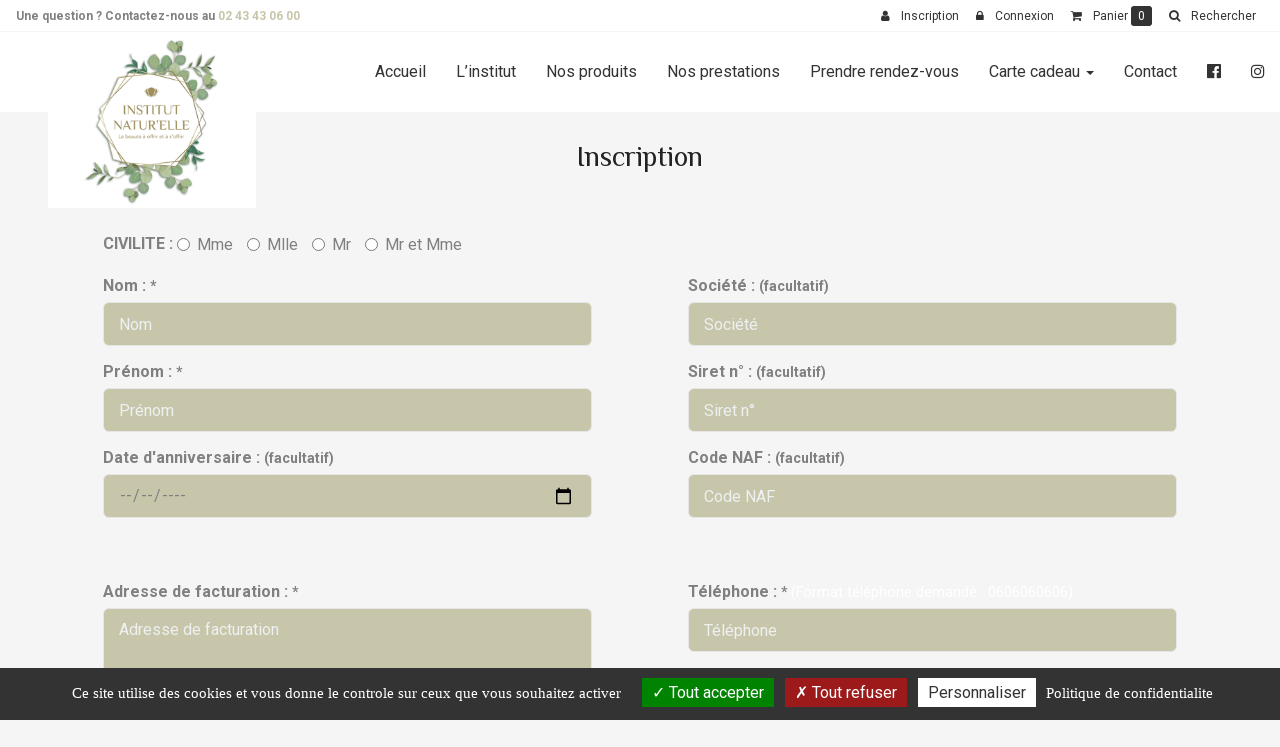

--- FILE ---
content_type: text/html
request_url: https://www.institut-natur-elle.com/identification/
body_size: 56857
content:

<!doctype html>
<html lang="fr">
<head>
<meta charset="iso-8859-1">
<meta http-equiv="x-ua-compatible" content="ie=edge">
<meta name="viewport" content="width=device-width, initial-scale=1">
<meta http-equiv="pragma" content="public, max-age=86400">
<meta http-equiv="Cache-control" content="public">
<script src="https://www.institut-natur-elle.com/tarteaucitron/tarteaucitron.js"></script>
    <script type="text/javascript">
        tarteaucitron.init({
            "privacyUrl": window.location.origin + "/rgpd/", /* Privacy policy url */
            "bodyPosition": "bottom", /* or top to bring it as first element for accessibility */

            "hashtag": "#tarteaucitron", /* Open the panel with this hashtag */
            "cookieName": "tarteaucitron", /* Cookie name */

            "orientation": "bottom", /* Banner position (top - bottom) */

            "groupServices": false, /* Group services by category */
            "serviceDefaultState": "wait", /* Default state (true - wait - false) */

            "showAlertSmall": false, /* Show the small banner on bottom right */
            "cookieslist": false, /* Show the cookie list */

            "closePopup": false, /* Show a close X on the banner */

            "showIcon": true, /* Show cookie icon to manage cookies */
            //"iconSrc": "", /* Optionnal: URL or base64 encoded image */
            "iconPosition": "BottomLeft", /* BottomRight, BottomLeft, TopRight and TopLeft */

            "adblocker": false, /* Show a Warning if an adblocker is detected */

            "DenyAllCta" : true, /* Show the deny all button */
            "AcceptAllCta" : true, /* Show the accept all button when highPrivacy on */
            "highPrivacy": true, /* HIGHLY RECOMMANDED Disable auto consent */

            "handleBrowserDNTRequest": false, /* If Do Not Track == 1, disallow all */

            "removeCredit": true, /* Remove credit link */
            "moreInfoLink": true, /* Show more info link */

            "useExternalCss": false, /* If false, the tarteaucitron.css file will be loaded */
            "useExternalJs": false, /* If false, the tarteaucitron.js file will be loaded */

            //"cookieDomain": ".my-multisite-domaine.fr", /* Shared cookie for multisite */

            "readmoreLink": "", /* Change the default readmore link */

            "mandatory": true, /* Show a message about mandatory cookies */
            "mandatoryCta": true /* Show the disabled accept button when mandatory on */
        });
    </script>

<link rel="shortcut icon" href="https://www.institut-natur-elle.com/images/aerial.ico">
<link rel="preconnect" href="https://fonts.googleapis.com">
<link rel="preconnect" href="https://fonts.gstatic.com" crossorigin>
<link href="https://fonts.googleapis.com/css2?family=ZCOOL+XiaoWei&display=swap" rel="stylesheet"> 
<link href="https://fonts.googleapis.com/css?family=Roboto:300,400,700" rel="stylesheet">
<link rel='stylesheet' href="https://www.institut-natur-elle.com/css/styles.css">


<script   src="https://code.jquery.com/jquery-2.2.4.min.js"   integrity="sha256-BbhdlvQf/xTY9gja0Dq3HiwQF8LaCRTXxZKRutelT44="   crossorigin="anonymous"></script>

<!--[if lt IE 9]>
	<script src="https://oss.maxcdn.com/html5shiv/3.7.3/html5shiv.min.js"></script>
	<script src="https://oss.maxcdn.com/respond/1.4.2/respond.min.js"></script>
<![endif]-->

<script type="text/javascript" src="https://www.institut-natur-elle.com/js/jquery.lazy-master/jquery.lazy.min.js"></script>

<noscript>
  <style>#preloader { display: none }</style>
</noscript>


</head>
  <body>

    <header class="header-anim-1">
    <div class="header-anim-1__inner" data-spy="affix" data-offset-top="50">
        <div class="container-lg md-flex align-center p-0">
            <div class="header-anim-1__logo">
                <a href="https://www.institut-natur-elle.com" title="INSTITUT NATUR'ELLE">
                    <img class="img-responsive header-anim-1__img-logo--animated" src="https://www.institut-natur-elle.com/images/charte/logo-header2.png" alt="INSTITUT NATUR'ELLE">
                </a>
            </div>
            <div class="header-anim-1__nav">
                <nav class="navbar navbar-default navbar-static-top">
      <div class="container-fluid">
        <div class="navbar-header">
          <button type="button" class="navbar-toggle collapsed" data-toggle="collapse" data-target="#main-nav">
            <span class="sr-only">Ouvrir le menu</span>
            <span class="icon-bar"></span>
            <span class="icon-bar"></span>
            <span class="icon-bar"></span>
          </button>
          <a class="navbar-brand" href="https://www.institut-natur-elle.com">
            <img src="https://www.institut-natur-elle.com/images/charte/logo-header.png" alt="">
          </a>
          <small class="index-nav">Menu :</small>
        </div>
        <div class="collapse navbar-collapse" id="main-nav">
          <ul class="nav navbar-nav">
            
            <li ><a href="https://www.institut-natur-elle.com">Accueil</a></li>
            
                        <li >
                            
                            
                                <a href="https://www.institut-natur-elle.com/estheticienne-st-georges-du-bois-le-mans/">
                            L’institut

                            </a>
                        </li>
                      
                        <li >
                            
                            
                                <a href="https://www.institut-natur-elle.com/acheter-produits-beaute-st-georges-du-bois-sarthe/">
                            Nos produits

                            </a>
                        </li>
                      
                        <li >
                            
                            
                                <a href="https://www.institut-natur-elle.com/soins-beaute-st-georges-du-bois-le-mans/">
                            Nos prestations

                            </a>
                        </li>
                      
                        <li >
                            
                            
                                <a href="https://www.institut-natur-elle.com/prendre-rdv/">
                            Prendre rendez-vous

                            </a>
                        </li>
                      
      <li class="dropdown ">
          <a href="#" class="dropdown-toggle" data-toggle="dropdown" role="button" aria-expanded="false">Carte cadeau <span class="caret"></span></a>
          <div class="dropdown-menu dropdown-base" role="menu">
              <ul id="nav-base" class="nav-base list-group">
                  <li class='list-group-item'><a class='openCat' href='#'>Soins</a>
<ul class='sub1' style='display:none'>
<li class='list-group-item  '><a href='https://www.institut-natur-elle.com/catalogue/soins/soins-corps/'>Soins Corps</a>
</li>
<li class='list-group-item  '><a href='https://www.institut-natur-elle.com/catalogue/soins/soins-visage/'>Soins Visage</a>
</li>
<li class='list-group-item  '><a href='https://www.institut-natur-elle.com/catalogue/soins/soins-signature-visage-lpg/'>Soins Signature Visage LPG</a>
</li>
<li class='list-group-item  '><a href='https://www.institut-natur-elle.com/catalogue/soins/beaute-des-mains-et-des-pieds/'>Beauté des Mains et des Pieds</a>
</li>
<li class='list-group-item '><a href='https://www.institut-natur-elle.com/catalogue/soins/Autre/'>Autre</a></li>
</ul>
</li>
<li class='list-group-item '><a href='https://www.institut-natur-elle.com/catalogue/bons-d-achat/'>Bons d'achat</a>
</li>
<li class='list-group-item '><a href='https://www.institut-natur-elle.com/catalogue/soins-pour-enfant/'>Soins pour enfant</a>
</li>
<li class='list-group-item '><a href='https://www.institut-natur-elle.com/catalogue/menu-de-noel/'>Menu de Noël</a>
</li>


              </ul>
          </div>          
      </li>    

                        <li >
                            
                            
                                <a href="https://www.institut-natur-elle.com/contact/">
                            Contact

                            </a>
                        </li>
                      
                        <li >
                            
                            
                                <a href="https://www.facebook.com/profile.php?id=100054403515490" target="_blank">
                              <i class='fa fa-facebook-official' aria-hidden='true'></i>

                            </a>
                        </li>
                      
                        <li >
                            
                            
                                <a href="https://www.instagram.com/institutnaturelle72/?utm_medium=copy_link" target="_blank">
                              <i class='fa fa-instagram' aria-hidden='true'></i>

                            </a>
                        </li>
                      
          </ul>
        </div>
      </div>
    </nav>

            </div>
        </div>
    </div>
</header>

<main class="main">
<div class="container pb-5 ">


<h1 class="h3 page-header text-center mb-3">Inscription</h1>

<form class="pb-5" id="form-inscription" method="post" enctype="multipart/form-data" name="description" action="https://www.institut-natur-elle.com/outils/identification-caddie/produit-gestion.asp?modif=0&amp;valid=1">

	<div class="row mb-3">
		<div class="col-md-12 px-3">
			<div class="form-group">
				<label>CIVILITE :</label>
				<label class="radio-inline">
					<input type="radio" class="coche" value="Mme"  name="scat2">
					Mme
				</label>
				<label class="radio-inline">
					<input type="radio" class="coche" value="Mlle"  name="scat2">
					Mlle
				</label>
				<label class="radio-inline">
					<input type="radio" class="coche" value="M"  name="scat2">
					Mr
				</label>
				<label class="radio-inline">
					<input type="radio" class="coche" value="M et Mme"  name="scat2">
					 Mr et Mme
				</label>
			</div>
		</div>

		<div class="col-md-6 px-3">
			<div class="form-group">
				<label for="inputNom">Nom : <small>*</small></label>
				<input type="text" class="form-control" id="inputNom" placeholder="Nom" name="titre1" value="">
			</div>
			
			<div class="form-group">
				<label for="inputPrenom">Pr&eacute;nom : <small>*</small></label>
				<input type="text" class="form-control" id="inputPrenom" placeholder="Pr&eacute;nom" name="titre2" value="">
			</div>
			
			<div class="form-group">
				<label for="inputBday">Date d'anniversaire : <small>(facultatif)</small></label>
				<input type="date" class="form-control" id="inputBday" placeholder="Date d'anniversaire" name="titre15" value="">
			</div>
		</div>
		
		<div class="col-md-6 px-3">
			<div class="form-group">
				<label for="inputSociete">Soci&eacute;t&eacute; : <small>(facultatif)</small></label>
				<input type="text" class="form-control" id="inputSociete" placeholder="Soci&eacute;t&eacute;" name="categorie" value="">
			</div>
			
			<div class="form-group">
				<label for="inputSiret">Siret n&deg; : <small>(facultatif)</small></label>
				<input type="text" class="form-control" id="inputSiret" placeholder="Siret n&deg;" name="titre11" value="">
			</div>
			
			
			<div class="form-group">
				<label for="inputNAF">Code NAF : <small>(facultatif)</small></label>
				<input type="text" class="form-control" id="inputNAF" placeholder="Code NAF" name="titre12" value="">
			</div>
			
		</div>
	</div>

	<div class="row mb-3">
		<div class="col-md-6 px-3">
			<div class="form-group">
				<label>Adresse de facturation : <small>*</small></label>
				<textarea class="form-control" placeholder="Adresse de facturation" name="description1"  rows="3" ></textarea>
			</div>

			<div class="form-group">
				<label for="inputCP">Code Postal : <small>*</small></label>
				<input type="text" class="form-control" id="inputCP" placeholder="Code Postal" name="titre4" value="">
			</div>
			
			<div class="form-group">
				<label for="inputVille">Ville : <small>*</small></label>
				<input type="text" class="form-control" id="inputVille" placeholder="Ville" name="titre3" value="">
			</div>
			
			<div class="form-group">
				<label>Pays : <small>*</small></label>
				<select class="form-control" name="titre5">
					
					<option  value="France">France</option>
					
					<optgroup label="Europe">
						
					<option  value="Allemagne">Allemagne</option>
					
					<option  value="Autriche">Autriche</option>
					
					<option  value="Belgique">Belgique</option>
					
					<option  value="Bulgarie">Bulgarie</option>
					
					<option  value="Chypre">Chypre</option>
					
					<option  value="Danemark">Danemark</option>
					
					<option  value="Espagne">Espagne</option>
					
					<option  value="Estonie">Estonie</option>
					
					<option  value="Finlande">Finlande</option>
					
					<option  value="France">France</option>
					
					<option  value="Gibraltar">Gibraltar</option>
					
					<option  value="Grèce">Grèce</option>
					
					<option  value="Guadeloupe">Guadeloupe</option>
					
					<option  value="Guyane Française">Guyane Française</option>
					
					<option  value="Hongrie">Hongrie</option>
					
					<option  value="Irlande">Irlande</option>
					
					<option  value="Italie">Italie</option>
					
					<option  value="Lettonie">Lettonie</option>
					
					<option  value="Liechtenstein">Liechtenstein</option>
					
					<option  value="Lituanie">Lituanie</option>
					
					<option  value="Luxembourg">Luxembourg</option>
					
					<option  value="Malte">Malte</option>
					
					<option  value="Martinique">Martinique</option>
					
					<option  value="Monaco">Monaco</option>
					
					<option  value="Norvège">Norvège</option>
					
					<option  value="Pays-Bas">Pays-Bas</option>
					
					<option  value="Pologne">Pologne</option>
					
					<option  value="Portugal">Portugal</option>
					
					<option  value="Roumanie">Roumanie</option>
					
					<option  value="Royaume-Uni">Royaume-Uni</option>
					
					<option  value="République Tchèque">République Tchèque</option>
					
					<option  value="Réunion">Réunion</option>
					
					<option  value="Saint-Marin">Saint-Marin</option>
					
					<option  value="Slovaquie">Slovaquie</option>
					
					<option  value="Slovénie">Slovénie</option>
					
					<option  value="Suède">Suède</option>
					
					<option  value="Suisse">Suisse</option>
					
					<option  value="Vatican">Vatican</option>
					
					</optgroup>
					
					<optgroup label="Reste du monde">
						
					<option  value="Afghanistan">Afghanistan</option>
					
					<option  value="Afrique du Sud">Afrique du Sud</option>
					
					<option  value="Albanie">Albanie</option>
					
					<option  value="Algérie">Algérie</option>
					
					<option  value="Andorre">Andorre</option>
					
					<option  value="Angola">Angola</option>
					
					<option  value="Anguilla">Anguilla</option>
					
					<option  value="Antarctique">Antarctique</option>
					
					<option  value="Antigua-et-Barbuda">Antigua-et-Barbuda</option>
					
					<option  value="Antilles néerlandaises">Antilles néerlandaises</option>
					
					<option  value="Arabie saoudite">Arabie saoudite</option>
					
					<option  value="Argentine">Argentine</option>
					
					<option  value="Arménie">Arménie</option>
					
					<option  value="Aruba">Aruba</option>
					
					<option  value="Australie">Australie</option>
					
					<option  value="Azerbaïdjan">Azerbaïdjan</option>
					
					<option  value="Bahamas">Bahamas</option>
					
					<option  value="Bahreïn">Bahreïn</option>
					
					<option  value="Bangladesh">Bangladesh</option>
					
					<option  value="Barbade">Barbade</option>
					
					<option  value="Biélorussie">Biélorussie</option>
					
					<option  value="Belize">Belize</option>
					
					<option  value="Bénin">Bénin</option>
					
					<option  value="Bermudes">Bermudes</option>
					
					<option  value="Bhoutan">Bhoutan</option>
					
					<option  value="Bolivie">Bolivie</option>
					
					<option  value="Bosnie-Herzégovine">Bosnie-Herzégovine</option>
					
					<option  value="Botswana">Botswana</option>
					
					<option  value="Brunei">Brunei</option>
					
					<option  value="Brésil">Brésil</option>
					
					<option  value="Burkina Faso">Burkina Faso</option>
					
					<option  value="Burundi">Burundi</option>
					
					<option  value="Cambodge">Cambodge</option>
					
					<option  value="Cameroun">Cameroun</option>
					
					<option  value="Canada">Canada</option>
					
					<option  value="Cap Vert">Cap Vert</option>
					
					<option  value="Chili">Chili</option>
					
					<option  value="Chine">Chine</option>
					
					<option  value="Colombie">Colombie</option>
					
					<option  value="Comores">Comores</option>
					
					<option  value="Corée du Nord">Corée du Nord</option>
					
					<option  value="Corée du Sud">Corée du Sud</option>
					
					<option  value="Costa Rica">Costa Rica</option>
					
					<option  value="Croatie">Croatie</option>
					
					<option  value="Cuba">Cuba</option>
					
					<option  value="Côte d'Ivoire">Côte d'Ivoire</option>
					
					<option  value="Djibouti">Djibouti</option>
					
					<option  value="Dominique">Dominique</option>
					
					<option  value="Égypte">Égypte</option>
					
					<option  value="El Salvador">El Salvador</option>
					
					<option  value="Émirats arabes unis">Émirats arabes unis</option>
					
					<option  value="Équateur">Équateur</option>
					
					<option  value="Érythrée">Érythrée</option>
					
					<option  value="Etats-Unis d'Amérique">Etats-Unis d'Amérique</option>
					
					<option  value="Éthiopie">Éthiopie</option>
					
					<option  value="Fidji">Fidji</option>
					
					<option  value="Gabon">Gabon</option>
					
					<option  value="Gambie">Gambie</option>
					
					<option  value="Géorgie">Géorgie</option>
					
					<option  value="Ghana">Ghana</option>
					
					<option  value="Grenade">Grenade</option>
					
					<option  value="Groenland">Groenland</option>
					
					<option  value="Guam">Guam</option>
					
					<option  value="Guatemala">Guatemala</option>
					
					<option  value="Guinée">Guinée</option>
					
					<option  value="Guinée-Bissau">Guinée-Bissau</option>
					
					<option  value="Guinée équatoriale">Guinée équatoriale</option>
					
					<option  value="Guyana">Guyana</option>
					
					<option  value="Haïti">Haïti</option>
					
					<option  value="Hawaï">Hawaï</option>
					
					<option  value="Honduras">Honduras</option>
					
					<option  value="Hong-Kong">Hong-Kong</option>
					
					<option  value="Île Bouvet">Île Bouvet</option>
					
					<option  value="Île Christmas">Île Christmas</option>
					
					<option  value="Île Maurice">Île Maurice</option>
					
					<option  value="Îles Åland">Îles Åland</option>
					
					<option  value="Îles Caïmans">Îles Caïmans</option>
					
					<option  value="Îles Cook">Îles Cook</option>
					
					<option  value="Îles des Cocos (Keeling)">Îles des Cocos (Keeling)</option>
					
					<option  value="Îles Féroé">Îles Féroé</option>
					
					<option  value="Îles Géorgie du Sud et Sandwich du Sud">Îles Géorgie du Sud et Sandwich du Sud</option>
					
					<option  value="Îles Malouines">Îles Malouines</option>
					
					<option  value="Îles Mariannes">Îles Mariannes</option>
					
					<option  value="Îles Marshall">Îles Marshall</option>
					
					<option  value="Îles Norfolk">Îles Norfolk</option>
					
					<option  value="Îles Salomon">Îles Salomon</option>
					
					<option  value="Îles Spratly">Îles Spratly</option>
					
					<option  value="Îles Svalbard et Jan Mayen">Îles Svalbard et Jan Mayen</option>
					
					<option  value="Îles Turques et Caïques">Îles Turques et Caïques</option>
					
					<option  value="Îles Vierges américaines">Îles Vierges américaines</option>
					
					<option  value="Îles Vierges britanniques">Îles Vierges britanniques</option>
					
					<option  value="Inde">Inde</option>
					
					<option  value="Indonésie">Indonésie</option>
					
					<option  value="Iran">Iran</option>
					
					<option  value="Iraq">Iraq</option>
					
					<option  value="Islande">Islande</option>
					
					<option  value="Israël">Israël</option>
					
					<option  value="Jamaïque">Jamaïque</option>
					
					<option  value="Japon">Japon</option>
					
					<option  value="Jordanie">Jordanie</option>
					
					<option  value="Kazakhstan">Kazakhstan</option>
					
					<option  value="Kenya">Kenya</option>
					
					<option  value="Kirghizstan">Kirghizstan</option>
					
					<option  value="Kiribati">Kiribati</option>
					
					<option  value="Koweït">Koweït</option>
					
					<option  value="Laos">Laos</option>
					
					<option  value="Lesotho">Lesotho</option>
					
					<option  value="Liban">Liban</option>
					
					<option  value="Libéria">Libéria</option>
					
					<option  value="Libye">Libye</option>
					
					<option  value="Macao">Macao</option>
					
					<option  value="Macédoine">Macédoine</option>
					
					<option  value="Madagascar">Madagascar</option>
					
					<option  value="Malaisie">Malaisie</option>
					
					<option  value="Malawi">Malawi</option>
					
					<option  value="Maldives">Maldives</option>
					
					<option  value="Mali">Mali</option>
					
					<option  value="Maroc">Maroc</option>
					
					<option  value="Mauritanie">Mauritanie</option>
					
					<option  value="Mayotte">Mayotte</option>
					
					<option  value="Mexique">Mexique</option>
					
					<option  value="Micronésie">Micronésie</option>
					
					<option  value="Moldavie">Moldavie</option>
					
					<option  value="Mongolie">Mongolie</option>
					
					<option  value="Montserrat">Montserrat</option>
					
					<option  value="Mozambique">Mozambique</option>
					
					<option  value="Myanmar">Myanmar</option>
					
					<option  value="Namibie">Namibie</option>
					
					<option  value="Nauru">Nauru</option>
					
					<option  value="Népal">Népal</option>
					
					<option  value="Nicaragua">Nicaragua</option>
					
					<option  value="Niger">Niger</option>
					
					<option  value="Nigeria">Nigeria</option>
					
					<option  value="Nioué">Nioué</option>
					
					<option  value="Nouvelle-Calédonie">Nouvelle-Calédonie</option>
					
					<option  value="Nouvelle-Zélande">Nouvelle-Zélande</option>
					
					<option  value="Oman">Oman</option>
					
					<option  value="Ouganda">Ouganda</option>
					
					<option  value="Ouzbékistan">Ouzbékistan</option>
					
					<option  value="Pakistan">Pakistan</option>
					
					<option  value="Palau">Palau</option>
					
					<option  value="Palestine">Palestine</option>
					
					<option  value="Panama">Panama</option>
					
					<option  value="Papouasie-Nouvelle-Guinée">Papouasie-Nouvelle-Guinée</option>
					
					<option  value="Paraguay">Paraguay</option>
					
					<option  value="Pérou">Pérou</option>
					
					<option  value="Philippines">Philippines</option>
					
					<option  value="Pitcairn">Pitcairn</option>
					
					<option  value="Polynésie française">Polynésie française</option>
					
					<option  value="Porto Rico">Porto Rico</option>
					
					<option  value="Qatar">Qatar</option>
					
					<option  value="République Centrafricaine">République Centrafricaine</option>
					
					<option  value="République démocratique du Congo">République démocratique du Congo</option>
					
					<option  value="République du Congo">République du Congo</option>
					
					<option  value="République Dominicaine">République Dominicaine</option>
					
					<option  value="Russie">Russie</option>
					
					<option  value="Rwanda">Rwanda</option>
					
					<option  value="Sahara Occidental">Sahara Occidental</option>
					
					<option  value="Saint-Kitts-et-Nevis">Saint-Kitts-et-Nevis</option>
					
					<option  value="Saint-Pierre-et-Miquelon">Saint-Pierre-et-Miquelon</option>
					
					<option  value="Saint-Vincent-et-les-Grenadines">Saint-Vincent-et-les-Grenadines</option>
					
					<option  value="Sainte-Hélène">Sainte-Hélène</option>
					
					<option  value="Sainte-Lucie">Sainte-Lucie</option>
					
					<option  value="Samoa">Samoa</option>
					
					<option  value="Samoa américaines">Samoa américaines</option>
					
					<option  value="Sao Tomé-et-Principe">Sao Tomé-et-Principe</option>
					
					<option  value="Sénégal">Sénégal</option>
					
					<option  value="Serbie-et-Monténégro">Serbie-et-Monténégro</option>
					
					<option  value="Seychelles">Seychelles</option>
					
					<option  value="Sierra Leone">Sierra Leone</option>
					
					<option  value="Singapour">Singapour</option>
					
					<option  value="Somalie">Somalie</option>
					
					<option  value="Soudan">Soudan</option>
					
					<option  value="Sri Lanka">Sri Lanka</option>
					
					<option  value="Suriname">Suriname</option>
					
					<option  value="Swaziland">Swaziland</option>
					
					<option  value="Syrie">Syrie</option>
					
					<option  value="Taïwan">Taïwan</option>
					
					<option  value="Tadjikistan">Tadjikistan</option>
					
					<option  value="Tanzanie">Tanzanie</option>
					
					<option  value="Tchad">Tchad</option>
					
					<option  value="Terres australes et antarctiques françaises">Terres australes et antarctiques françaises</option>
					
					<option  value="Territoire des îles Heard et McDonald">Territoire des îles Heard et McDonald</option>
					
					<option  value="Territoire britannique de l'Océan Indien">Territoire britannique de l'Océan Indien</option>
					
					<option  value="Thaïlande">Thaïlande</option>
					
					<option  value="Timor oriental">Timor oriental</option>
					
					<option  value="Togo">Togo</option>
					
					<option  value="Tokelau">Tokelau</option>
					
					<option  value="Tonga">Tonga</option>
					
					<option  value="Trinité-et-Tobago">Trinité-et-Tobago</option>
					
					<option  value="Tunisie">Tunisie</option>
					
					<option  value="Turkménistan">Turkménistan</option>
					
					<option  value="Turquie">Turquie</option>
					
					<option  value="Tuvalu">Tuvalu</option>
					
					<option  value="Ukraine">Ukraine</option>
					
					<option  value="Uruguay">Uruguay</option>
					
					<option  value="Vanuatu">Vanuatu</option>
					
					<option  value="Venezuela">Venezuela</option>
					
					<option  value="Vietnam">Vietnam</option>
					
					<option  value="Wallis-et-Futuna">Wallis-et-Futuna</option>
					
					<option  value="Yémen">Yémen</option>
					
					<option  value="Zambie">Zambie</option>
					
					<option  value="Zimbabwe">Zimbabwe</option>
					
					</optgroup>
					
				</select>
			</div>
		</div>
		<div class="col-md-6 px-3">
			<div class="form-group">
				<label for="inputTel">T&eacute;l&eacute;phone : <small>*</small></label>
        <span class="text-danger" style="font-size:0.9em;">(Format téléphone demandé : 0606060606)</span>
				<input type="tel" class="form-control" id="inputTel" pattern="[0-9]{10}" required placeholder="T&eacute;l&eacute;phone" name="titre9" value="">
			</div>

			<div class="form-group">
				<label for="inputMail">Email : <small>*</small></label>
				<input type="text" class="form-control" id="inputMail" placeholder="Email" name="email" value="">
			</div>
			
			<div class="form-group">
				<label for="inputID">Mot de passe : <small>*</small></label>
				<input type="password" class="form-control" id="inputID" placeholder="Mot de passe" name="titre14" value="">
			</div>
		</div>
	</div>

	<div class="row mb-3">
		<div class="col-md-6 col-md-offset-3 px-3">
			<h3><i class="fa fa-truck"></i> Adresse de livraison</h3>
			<p><strong>Si votre adresse de livraison est différente de votre adresse de facturation :</strong></p>
      
      
			<button class="btn btn-default" type="button" data-toggle="collapse" data-target="#adresse-livraison" aria-expanded="false" aria-controls="adresse-livraison">
				<span class="caret"></span> Information de livraison
			</button>

			<div class="collapse " id="adresse-livraison">
				<div class="well well-lg mt-3">
					<div class="form-group">
						<label for="inputNlivraison">
							Nom &amp; Pr&eacute;nom :
						</label>
						<input type="text" class="form-control" id="inputNlivraison" placeholder="Nom &amp; Pr&eacute;nom" name="titre13" value="">
					</div>
					
					<div class="form-group">
						<label>
							Adresse de Livraison :
						</label>
						<textarea name="description2" rows="3" class="form-control" placeholder="Adresse de Livraison" name="description2"></textarea>
					</div>


          

					<div class="form-group">
						<label for="inputCPlivraison">Code Postal :</label>
            
						  <input type="text" class="form-control" id="inputCPlivraison" placeholder="Code Postal" name="titre7" value="">
            

					</div>

					<div class="form-group">
						<label for="inputVlivraison">Ville : </label>
            
						  <input type="text" class="form-control" id="inputVlivraison" placeholder="Ville" name="titre6" value="">
            

					</div>
          
          

					<div class="form-group">
						<label>Pays :</label>
						<select class="form-control" name="titre8">
							<option selected value="">Selectionnez un pays</option>
							
							<option  value="France">France</option>
							
							<optgroup label="Europe">
								
							<option  value="Allemagne">Allemagne</option>
							
							<option  value="Autriche">Autriche</option>
							
							<option  value="Belgique">Belgique</option>
							
							<option  value="Bulgarie">Bulgarie</option>
							
							<option  value="Chypre">Chypre</option>
							
							<option  value="Danemark">Danemark</option>
							
							<option  value="Espagne">Espagne</option>
							
							<option  value="Estonie">Estonie</option>
							
							<option  value="Finlande">Finlande</option>
							
							<option  value="France">France</option>
							
							<option  value="Gibraltar">Gibraltar</option>
							
							<option  value="Grèce">Grèce</option>
							
							<option  value="Guadeloupe">Guadeloupe</option>
							
							<option  value="Guyane Française">Guyane Française</option>
							
							<option  value="Hongrie">Hongrie</option>
							
							<option  value="Irlande">Irlande</option>
							
							<option  value="Italie">Italie</option>
							
							<option  value="Lettonie">Lettonie</option>
							
							<option  value="Liechtenstein">Liechtenstein</option>
							
							<option  value="Lituanie">Lituanie</option>
							
							<option  value="Luxembourg">Luxembourg</option>
							
							<option  value="Malte">Malte</option>
							
							<option  value="Martinique">Martinique</option>
							
							<option  value="Monaco">Monaco</option>
							
							<option  value="Norvège">Norvège</option>
							
							<option  value="Pays-Bas">Pays-Bas</option>
							
							<option  value="Pologne">Pologne</option>
							
							<option  value="Portugal">Portugal</option>
							
							<option  value="Roumanie">Roumanie</option>
							
							<option  value="Royaume-Uni">Royaume-Uni</option>
							
							<option  value="République Tchèque">République Tchèque</option>
							
							<option  value="Réunion">Réunion</option>
							
							<option  value="Saint-Marin">Saint-Marin</option>
							
							<option  value="Slovaquie">Slovaquie</option>
							
							<option  value="Slovénie">Slovénie</option>
							
							<option  value="Suède">Suède</option>
							
							<option  value="Suisse">Suisse</option>
							
							<option  value="Vatican">Vatican</option>
							
							</optgroup>
							
							<optgroup label="Reste du monde">
								
							<option  value="Afghanistan">Afghanistan</option>
							
							<option  value="Afrique du Sud">Afrique du Sud</option>
							
							<option  value="Albanie">Albanie</option>
							
							<option  value="Algérie">Algérie</option>
							
							<option  value="Andorre">Andorre</option>
							
							<option  value="Angola">Angola</option>
							
							<option  value="Anguilla">Anguilla</option>
							
							<option  value="Antarctique">Antarctique</option>
							
							<option  value="Antigua-et-Barbuda">Antigua-et-Barbuda</option>
							
							<option  value="Antilles néerlandaises">Antilles néerlandaises</option>
							
							<option  value="Arabie saoudite">Arabie saoudite</option>
							
							<option  value="Argentine">Argentine</option>
							
							<option  value="Arménie">Arménie</option>
							
							<option  value="Aruba">Aruba</option>
							
							<option  value="Australie">Australie</option>
							
							<option  value="Azerbaïdjan">Azerbaïdjan</option>
							
							<option  value="Bahamas">Bahamas</option>
							
							<option  value="Bahreïn">Bahreïn</option>
							
							<option  value="Bangladesh">Bangladesh</option>
							
							<option  value="Barbade">Barbade</option>
							
							<option  value="Biélorussie">Biélorussie</option>
							
							<option  value="Belize">Belize</option>
							
							<option  value="Bénin">Bénin</option>
							
							<option  value="Bermudes">Bermudes</option>
							
							<option  value="Bhoutan">Bhoutan</option>
							
							<option  value="Bolivie">Bolivie</option>
							
							<option  value="Bosnie-Herzégovine">Bosnie-Herzégovine</option>
							
							<option  value="Botswana">Botswana</option>
							
							<option  value="Brunei">Brunei</option>
							
							<option  value="Brésil">Brésil</option>
							
							<option  value="Burkina Faso">Burkina Faso</option>
							
							<option  value="Burundi">Burundi</option>
							
							<option  value="Cambodge">Cambodge</option>
							
							<option  value="Cameroun">Cameroun</option>
							
							<option  value="Canada">Canada</option>
							
							<option  value="Cap Vert">Cap Vert</option>
							
							<option  value="Chili">Chili</option>
							
							<option  value="Chine">Chine</option>
							
							<option  value="Colombie">Colombie</option>
							
							<option  value="Comores">Comores</option>
							
							<option  value="Corée du Nord">Corée du Nord</option>
							
							<option  value="Corée du Sud">Corée du Sud</option>
							
							<option  value="Costa Rica">Costa Rica</option>
							
							<option  value="Croatie">Croatie</option>
							
							<option  value="Cuba">Cuba</option>
							
							<option  value="Côte d'Ivoire">Côte d'Ivoire</option>
							
							<option  value="Djibouti">Djibouti</option>
							
							<option  value="Dominique">Dominique</option>
							
							<option  value="Égypte">Égypte</option>
							
							<option  value="El Salvador">El Salvador</option>
							
							<option  value="Émirats arabes unis">Émirats arabes unis</option>
							
							<option  value="Équateur">Équateur</option>
							
							<option  value="Érythrée">Érythrée</option>
							
							<option  value="Etats-Unis d'Amérique">Etats-Unis d'Amérique</option>
							
							<option  value="Éthiopie">Éthiopie</option>
							
							<option  value="Fidji">Fidji</option>
							
							<option  value="Gabon">Gabon</option>
							
							<option  value="Gambie">Gambie</option>
							
							<option  value="Géorgie">Géorgie</option>
							
							<option  value="Ghana">Ghana</option>
							
							<option  value="Grenade">Grenade</option>
							
							<option  value="Groenland">Groenland</option>
							
							<option  value="Guam">Guam</option>
							
							<option  value="Guatemala">Guatemala</option>
							
							<option  value="Guinée">Guinée</option>
							
							<option  value="Guinée-Bissau">Guinée-Bissau</option>
							
							<option  value="Guinée équatoriale">Guinée équatoriale</option>
							
							<option  value="Guyana">Guyana</option>
							
							<option  value="Haïti">Haïti</option>
							
							<option  value="Hawaï">Hawaï</option>
							
							<option  value="Honduras">Honduras</option>
							
							<option  value="Hong-Kong">Hong-Kong</option>
							
							<option  value="Île Bouvet">Île Bouvet</option>
							
							<option  value="Île Christmas">Île Christmas</option>
							
							<option  value="Île Maurice">Île Maurice</option>
							
							<option  value="Îles Åland">Îles Åland</option>
							
							<option  value="Îles Caïmans">Îles Caïmans</option>
							
							<option  value="Îles Cook">Îles Cook</option>
							
							<option  value="Îles des Cocos (Keeling)">Îles des Cocos (Keeling)</option>
							
							<option  value="Îles Féroé">Îles Féroé</option>
							
							<option  value="Îles Géorgie du Sud et Sandwich du Sud">Îles Géorgie du Sud et Sandwich du Sud</option>
							
							<option  value="Îles Malouines">Îles Malouines</option>
							
							<option  value="Îles Mariannes">Îles Mariannes</option>
							
							<option  value="Îles Marshall">Îles Marshall</option>
							
							<option  value="Îles Norfolk">Îles Norfolk</option>
							
							<option  value="Îles Salomon">Îles Salomon</option>
							
							<option  value="Îles Spratly">Îles Spratly</option>
							
							<option  value="Îles Svalbard et Jan Mayen">Îles Svalbard et Jan Mayen</option>
							
							<option  value="Îles Turques et Caïques">Îles Turques et Caïques</option>
							
							<option  value="Îles Vierges américaines">Îles Vierges américaines</option>
							
							<option  value="Îles Vierges britanniques">Îles Vierges britanniques</option>
							
							<option  value="Inde">Inde</option>
							
							<option  value="Indonésie">Indonésie</option>
							
							<option  value="Iran">Iran</option>
							
							<option  value="Iraq">Iraq</option>
							
							<option  value="Islande">Islande</option>
							
							<option  value="Israël">Israël</option>
							
							<option  value="Jamaïque">Jamaïque</option>
							
							<option  value="Japon">Japon</option>
							
							<option  value="Jordanie">Jordanie</option>
							
							<option  value="Kazakhstan">Kazakhstan</option>
							
							<option  value="Kenya">Kenya</option>
							
							<option  value="Kirghizstan">Kirghizstan</option>
							
							<option  value="Kiribati">Kiribati</option>
							
							<option  value="Koweït">Koweït</option>
							
							<option  value="Laos">Laos</option>
							
							<option  value="Lesotho">Lesotho</option>
							
							<option  value="Liban">Liban</option>
							
							<option  value="Libéria">Libéria</option>
							
							<option  value="Libye">Libye</option>
							
							<option  value="Macao">Macao</option>
							
							<option  value="Macédoine">Macédoine</option>
							
							<option  value="Madagascar">Madagascar</option>
							
							<option  value="Malaisie">Malaisie</option>
							
							<option  value="Malawi">Malawi</option>
							
							<option  value="Maldives">Maldives</option>
							
							<option  value="Mali">Mali</option>
							
							<option  value="Maroc">Maroc</option>
							
							<option  value="Mauritanie">Mauritanie</option>
							
							<option  value="Mayotte">Mayotte</option>
							
							<option  value="Mexique">Mexique</option>
							
							<option  value="Micronésie">Micronésie</option>
							
							<option  value="Moldavie">Moldavie</option>
							
							<option  value="Mongolie">Mongolie</option>
							
							<option  value="Montserrat">Montserrat</option>
							
							<option  value="Mozambique">Mozambique</option>
							
							<option  value="Myanmar">Myanmar</option>
							
							<option  value="Namibie">Namibie</option>
							
							<option  value="Nauru">Nauru</option>
							
							<option  value="Népal">Népal</option>
							
							<option  value="Nicaragua">Nicaragua</option>
							
							<option  value="Niger">Niger</option>
							
							<option  value="Nigeria">Nigeria</option>
							
							<option  value="Nioué">Nioué</option>
							
							<option  value="Nouvelle-Calédonie">Nouvelle-Calédonie</option>
							
							<option  value="Nouvelle-Zélande">Nouvelle-Zélande</option>
							
							<option  value="Oman">Oman</option>
							
							<option  value="Ouganda">Ouganda</option>
							
							<option  value="Ouzbékistan">Ouzbékistan</option>
							
							<option  value="Pakistan">Pakistan</option>
							
							<option  value="Palau">Palau</option>
							
							<option  value="Palestine">Palestine</option>
							
							<option  value="Panama">Panama</option>
							
							<option  value="Papouasie-Nouvelle-Guinée">Papouasie-Nouvelle-Guinée</option>
							
							<option  value="Paraguay">Paraguay</option>
							
							<option  value="Pérou">Pérou</option>
							
							<option  value="Philippines">Philippines</option>
							
							<option  value="Pitcairn">Pitcairn</option>
							
							<option  value="Polynésie française">Polynésie française</option>
							
							<option  value="Porto Rico">Porto Rico</option>
							
							<option  value="Qatar">Qatar</option>
							
							<option  value="République Centrafricaine">République Centrafricaine</option>
							
							<option  value="République démocratique du Congo">République démocratique du Congo</option>
							
							<option  value="République du Congo">République du Congo</option>
							
							<option  value="République Dominicaine">République Dominicaine</option>
							
							<option  value="Russie">Russie</option>
							
							<option  value="Rwanda">Rwanda</option>
							
							<option  value="Sahara Occidental">Sahara Occidental</option>
							
							<option  value="Saint-Kitts-et-Nevis">Saint-Kitts-et-Nevis</option>
							
							<option  value="Saint-Pierre-et-Miquelon">Saint-Pierre-et-Miquelon</option>
							
							<option  value="Saint-Vincent-et-les-Grenadines">Saint-Vincent-et-les-Grenadines</option>
							
							<option  value="Sainte-Hélène">Sainte-Hélène</option>
							
							<option  value="Sainte-Lucie">Sainte-Lucie</option>
							
							<option  value="Samoa">Samoa</option>
							
							<option  value="Samoa américaines">Samoa américaines</option>
							
							<option  value="Sao Tomé-et-Principe">Sao Tomé-et-Principe</option>
							
							<option  value="Sénégal">Sénégal</option>
							
							<option  value="Serbie-et-Monténégro">Serbie-et-Monténégro</option>
							
							<option  value="Seychelles">Seychelles</option>
							
							<option  value="Sierra Leone">Sierra Leone</option>
							
							<option  value="Singapour">Singapour</option>
							
							<option  value="Somalie">Somalie</option>
							
							<option  value="Soudan">Soudan</option>
							
							<option  value="Sri Lanka">Sri Lanka</option>
							
							<option  value="Suriname">Suriname</option>
							
							<option  value="Swaziland">Swaziland</option>
							
							<option  value="Syrie">Syrie</option>
							
							<option  value="Taïwan">Taïwan</option>
							
							<option  value="Tadjikistan">Tadjikistan</option>
							
							<option  value="Tanzanie">Tanzanie</option>
							
							<option  value="Tchad">Tchad</option>
							
							<option  value="Terres australes et antarctiques françaises">Terres australes et antarctiques françaises</option>
							
							<option  value="Territoire des îles Heard et McDonald">Territoire des îles Heard et McDonald</option>
							
							<option  value="Territoire britannique de l'Océan Indien">Territoire britannique de l'Océan Indien</option>
							
							<option  value="Thaïlande">Thaïlande</option>
							
							<option  value="Timor oriental">Timor oriental</option>
							
							<option  value="Togo">Togo</option>
							
							<option  value="Tokelau">Tokelau</option>
							
							<option  value="Tonga">Tonga</option>
							
							<option  value="Trinité-et-Tobago">Trinité-et-Tobago</option>
							
							<option  value="Tunisie">Tunisie</option>
							
							<option  value="Turkménistan">Turkménistan</option>
							
							<option  value="Turquie">Turquie</option>
							
							<option  value="Tuvalu">Tuvalu</option>
							
							<option  value="Ukraine">Ukraine</option>
							
							<option  value="Uruguay">Uruguay</option>
							
							<option  value="Vanuatu">Vanuatu</option>
							
							<option  value="Venezuela">Venezuela</option>
							
							<option  value="Vietnam">Vietnam</option>
							
							<option  value="Wallis-et-Futuna">Wallis-et-Futuna</option>
							
							<option  value="Yémen">Yémen</option>
							
							<option  value="Zambie">Zambie</option>
							
							<option  value="Zimbabwe">Zimbabwe</option>
							
							</optgroup>
							
						</select>
					</div>
				</div>
			</div>

			<div class="form-group mt-3">
				<small>* Champ(s) obligatoire(s).</small>
			</div>

			<div class="form-group mt-3">
				<div class="checkbox">
					<label class="text-sm">
						<input type="checkbox" name="accepteRGPD" value="accepte" >
						En soumettant ce formulaire, j'accepte que les informations saisies soient exploitées dans le cadre de la relation commerciale qui peut en découler conformément à <a href="https://www.institut-natur-elle.com/rgpd/" target="_blank">la politique de confidentialité de INSTITUT NATUR'ELLE.</a>
					</label>
				</div>
			</div>
			
			<div class="form-group">
				<p>Veuillez saisir la lettre rouge. :<br>
				institut-natur-<strong style='color:red; text-transform:lowercase;'>e</strong>lle.com</p>
				<input type="text" class="form-control" name="rep_secu" placeholder="veuillez saisir la lettre en rouge">
			</div>
			<div class="form-groupn text-right">
				<button type="submit" class="btn btn-primary" name="B1">Validez le formulaire</button>
			</div>
		</div>
	</div>
</form>

</div>
</main>

<div class="header-banner text-xs">
    

    <div class="header-banner--left hidden-xs hidden-sm">
        <span class="font-bold">Une question ? Contactez-nous au <a href="tel:02 43 43 06 00">02 43 43 06 00</a></span>
    </div>

    <div class="header-banner--right">
        
            <a href="https://www.institut-natur-elle.com/identification/">
                <i class="fa fa-user" aria-hidden="true"></i>
                <span class="hidden-xs">Inscription</span>
            </a>
            <button type="button" class="btn-account">
                <i class="fa fa-lock" aria-hidden="true"></i>
                <span class="hidden-xs">Connexion</span>
            </button>
            

        <button type="button" class="btn-cart">
            <i class="fa fa-shopping-cart" aria-hidden="true"></i> <span class="hidden-xs">Panier</span>
            <span class="label label-default text-xs nav-quantite">
                
                    0
                
            </span>
        </button>

        <button type="button" class="btn-search" role="button" title="Rechercher">
            <i class="fa fa-search" aria-hidden="true"></i> <span class="hidden-xs">Rechercher</span>
        </button>
    </div>    
</div>

<div id="dropdown-search" class="dropdown-wrapper panel panel-default">
    <div class="panel-body">
        <form method="post" action="https://www.institut-natur-elle.com/catalogue/">
            <div class="input-group">
                <input type="text" placeholder="Que recherchez-vous ?" class="form-control" id="search_bar"  name="recherche" autofocus>
                <span class="input-group-btn">
                    <button class="btn btn-success" type="submit"><i class="fa fa-search" aria-hidden="true"></i></button>
                </span>
            </div>
        </form>
    </div>
</div>

<div id="dropdown-cart" class="dropdown-wrapper panel panel-default">
    <div class="panel-body">
        
<div class="row">
    <div class="col-xs-6">
        
            <small class="text-xs aucun-article">Aucun article</small>
        
    </div>
    <div class="col-xs-6 text-right">
        <a class="btn btn-sm btn-success" href="https://www.institut-natur-elle.com/caddie/">Votre panier</a>
    </div>
</div>


    </div>
</div>

<div id="dropdown-account" class="dropdown-wrapper panel panel-default">
    <div class="panel-body">
        <form method="POST" action="https://www.institut-natur-elle.com/compte-client/">
    <div class="form-group">
        <label for="Email">Email</label>
        <input type="email" class="form-control input-sm" name="email" placeholder="Email">
    </div>
    <div class="form-group">
        <label for="passe">Mot de passe</label>
        <input type="password" class="form-control input-sm" name="password" placeholder="Mot de passe">
    </div>
    <div class="form-group text-right">
        <button type="submit" class="btn btn-sm btn-success">Connexion</button>
    </div>
    <div class="text-xs">
        <a href="https://www.institut-natur-elle.com/compte-client/?oublie=1">Mot de passe oublié ?</a><br>
        <a href="https://www.institut-natur-elle.com/identification/">Si vous n'avez pas de compte, inscrivez-vous ici.</a>
    </div>
</form>
    </div>
</div>

    
    <footer class="footer">
      <div id="fb-root"></div>
<script>(function(d, s, id) {
  var js, fjs = d.getElementsByTagName(s)[0];
  if (d.getElementById(id)) return;
  js = d.createElement(s); js.id = id;
  //js.src = "//connect.facebook.net/fr_FR/all.js#xfbml=1";
  js.src = "https://connect.facebook.net/fr_FR/sdk.js#xfbml=1&version=v20.0";
  fjs.parentNode.insertBefore(js, fjs);
}(document, 'script', 'facebook-jssdk'));</script>

<div class="container-lg pt-5">
  <div class="row">
    <div class="col-md-3 col-sm-6 px-3">
      <img class="img-responsive center-block logo-footer mb-2" src="https://www.institut-natur-elle.com/images/charte/logo-header.png" alt="">

      <!-- <a href="#">
        <img class="g-play__img" src="https://www.institut-natur-elle.com/images/icons/google-play.svg" alt="Disponible sur Google Play">
      </a> -->
      <ul class="list-inline text-center">
      
        <li>
          <a title="Suivez-nous Facebook" href="https://www.facebook.com/profile.php?id=100054403515490"  target="_blank">
            <span class="fa-stack fa-lg link-fb">
              <i class="fa fa-circle fa-stack-2x"></i>
              <i class="fa fa-facebook fa-stack-1x fa-inverse"></i>
            </span>
          </a>
        </li>
      
      <li>
        <a target="_blank" title = "Suivez-nous sur Instagram" href="https://www.instagram.com/institutnaturelle72/?utm_medium=copy_link">
          <span class="fa-stack fa-lg link-insta">
            <i class="fa fa-circle fa-stack-2x"></i>
            <i class="fa fa-instagram fa-stack-1x fa-inverse"></i>
          </span>
        </a>
      </li>
      
        <li>
          <a target="_blank" href="http://www.aerialconseil.fr">
            <img src="https://www.institut-natur-elle.com/images/charte/logo-aerial-conseil.png" width="60" alt="logo distributeur">
          </a>
        </li>
      </ul>
    </div>

    <div class="col-md-3 col-sm-6 px-3">
    
      <address class="footer__address">
        <strong itemprop="name">INSTITUT NATUR'ELLE</strong><br><span itemprop="streetAddress">2 rue de Souligné</span><br><span itemprop="postalCode">72700</span>&nbsp;<span itemprop="addressLocality">Saint Georges du Bois</span><br><span itemprop="telephone"><i class="fa fa-phone-square" aria-hidden="true"></i> <a href="tel:02 43 43 06 00">02 43 43 06 00</a></span><br>
        <i class="fa fa-envelope" aria-hidden="true"></i> <a href="https://www.institut-natur-elle.com/contact/">Contact</a>
      </address>
    
    </div>

    <div class="col-md-3 col-sm-6 px-3">
      
          <p><small class="text-muted">Les photos sont des propriétés intellectuelles, toute reproduction est interdite.</small></p>
     
      <style>
      .scrollable-div-footer-normal {
          width: 100%;
          height: 180px; 
          overflow-y: auto; 
          //border: 1px solid #ddd;
          border: none; 
          padding: 5px;
          background: transparent;
      }
      .scrollable-div-footer-normal::-webkit-scrollbar {
          width: 4px;
      }
      .scrollable-div-footer-normal::-webkit-scrollbar-track {
          background: transparent; 
          border-radius: 10px;
      }
      .scrollable-div-footer-normal::-webkit-scrollbar-thumb {
          background: #888; 
          border-radius: 10px;
      }
      .scrollable-div-footer-normal::-webkit-scrollbar-thumb:hover {
          background: #555; 
      }
    </style>
    <div id="contenuSatellite" class="scrollable-div-footer-normal"> 
          
    </div>

      
    </div>

    <div class="col-md-3 col-sm-6 px-3">
      <ul class="list-unstyled list-footer">
      
        <li><a href="https://www.institut-natur-elle.com/compte-client/">Compte client</a></li>
      
        <li><a href="https://www.institut-natur-elle.com/rgpd/">Politique de confidentialité</a></li>
      
        <li><a href="https://www.institut-natur-elle.com/plan-site/">Plan du site</a></li>
      
        <li><a href="https://www.institut-natur-elle.com/mentions/">Mentions l&eacute;gales</a></li>
      
      </ul>
      
    </div>

  </div>
</div>


        <script type="text/javascript">
        tarteaucitron.user.gtagUa = 'G-43EQMT6TSX';
        tarteaucitron.user.gtagMore = function () { /* add here your optionnal gtag() */ };
        (tarteaucitron.job = tarteaucitron.job || []).push('gtag');
        </script>
    
 
    </footer>

    <a href="#0" class="cd-top" title="Haut de page"><i class="fa fa-chevron-up" aria-hidden="true"></i></a>
    <script src="https://www.institut-natur-elle.com/js/all.min.js"></script>
    <script src="https://www.institut-natur-elle.com/js/main.js"></script>
    <script src="https://www.institut-natur-elle.com/js/parallax.min.js"></script>
    
    <!-- include file="includes/panel-alert-cookies.asp"-->
    <!-- Modal -->
<div class="modal fade" id="myModal" tabindex="-1" role="dialog" aria-labelledby="myModalLabel">
  <div class="modal-dialog" role="document">
    <div class="modal-content">
      <div class="modal-header">
        <button type="button" class="close" data-dismiss="modal" aria-label="Close"><span aria-hidden="true">&times;</span></button>
        <h4 class="modal-title" id="myModalLabel">Ajout favoris</h4>
      </div>
      <div class="modal-body">
        
		<form class="form-horizontal">
			<div class="form-group">
				<label for="favorisemail" class="col-sm-2 control-label">Email</label>
				<div class="col-sm-10">
					<input type="email" name="favoris" class="favoris-email form-control" id="favorisemail" placeholder="Email">
					<input type="hidden" name="id" class="id-Fav" value="" >
				</div>
			</div>
		</form>	


      </div>
      <div class="modal-footer">
        <button type="button" class="btn btn-default" data-dismiss="modal">Fermer</button>
        <button type="button"  class=" favorisEnr btn btn-primary">Enregistrer vos favoris</button>
      </div>
    </div>
  </div>
</div>
  </body>
  </html>


--- FILE ---
content_type: application/javascript
request_url: https://www.institut-natur-elle.com/js/main.js
body_size: 3126
content:

// PARTAGES RESEAUX SOCIAUX
function facebookShare() {
  window.open("https://www.facebook.com/sharer/sharer.php?u=" + window.location.href,"sharer","toolbar=0,status=0,width=626,height=436");
  return false;
}

function twitterShare() {
  window.open("https://twitter.com/intent/tweet?text=" + window.location.href,"","menubar=no,toolbar=no,resizable=yes,scrollbars=yes,height=600,width=600");
  return false;
}

function pinterestShare() {
  window.open("https://www.pinterest.com/pin/create/button/?url=" + window.location.href,"sharer","toolbar=0,status=0,width=626,height=436");
  return false;
}

function linkedinShare() {
  window.open("https://www.linkedin.com/shareArticle?mini=true&url=" + window.location.href,"sharer","toolbar=0,status=0,width=626,height=436");
  return false;
}


// === Slick
$('.logos-slider').slick({
  dots: true,
  arrows: true,
  infinite: true,
  speed: 600,
  autoplay: true,
  slidesToShow: 8,
  slidesToScroll: 1,
  responsive: [
    {
      breakpoint: 1200,
      settings: {
        slidesToShow: 5,
        slidesToScroll: 2
      }
    },
    {
      breakpoint: 1000,
      settings: {
        slidesToShow: 4,
        slidesToScroll: 4,
        dots: false
      }
    },
    {
      breakpoint: 450,
      settings: {
        slidesToShow: 2,
        slidesToScroll: 2,
        dots: false
      }
    }
  ]
});

$('.slider-proposition').slick({
  dots: true,
  infinite: false,
  speed: 300,
  slidesToShow: 3,
  slidesToScroll: 1,
  responsive: [
    {
      breakpoint: 1200,
      settings: {
        slidesToShow: 3,
        slidesToScroll: 1,
        infinite: true,
        dots: true
      }
    },
    {
      breakpoint: 800,
      settings: {
        slidesToShow: 2,
        slidesToScroll: 1
      }
    },
    {
      breakpoint: 480,
      settings: {
        slidesToShow: 1,
        slidesToScroll: 1
      }
    }
  ]
});

$('.slick-fiches').slick({
  dots: true,
  arrows: true,
  infinite: true,
  speed: 600,
  autoplay: true,
  slidesToShow: 3,
  slidesToScroll: 1,
  responsive: [
    {
      breakpoint: 1500,
      settings: {
        slidesToShow: 3,
        slidesToScroll: 1,
      }
    },
    {
      breakpoint: 1170,
      settings: {
        arrows: false,
        slidesToShow: 3,
        slidesToScroll: 1,
      }
    },
    {
      breakpoint: 900,
      settings: {
        arrows: false,
        slidesToShow: 2,
        slidesToScroll: 1,
      }
    },
    {
      breakpoint: 450,
      settings: {
        arrows: false,
        slidesToShow: 1,
        slidesToScroll: 1
      }
    }
  ]
});

$('.bandeau-slider').slick({
  dots: false,
  arrows: false,
  infinite: true,
  autoplay: true,
  autoplaySpeed: 0,
  speed: 10000,
  cssEase: 'linear',
  centerMode: true,
  variableWidth: true
});

// === ba-slider (before/after)
// === https://zurb.com/playground/twentytwenty
$(window).load(function() {
  $(".ba-slider-1").twentytwenty();
  $(".ba-slider-2").twentytwenty();
});
